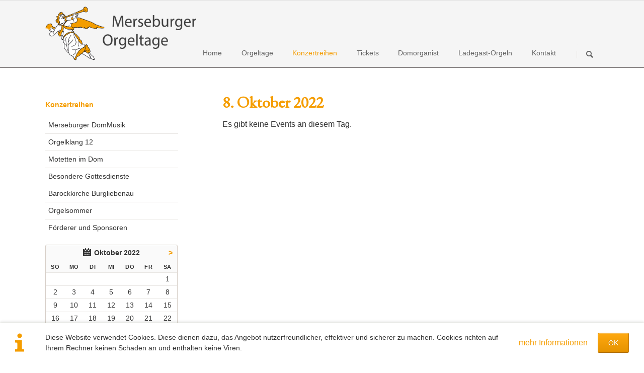

--- FILE ---
content_type: text/html; charset=utf-8
request_url: https://merseburger-orgeltage.de/events-details-cal.html?day=20221008
body_size: 27165
content:
<!DOCTYPE html>
<html lang="de">
<head>

      <meta charset="utf-8">
    <title>Events-Details cal - merseburger-orgeltage</title>
    <base href="https://merseburger-orgeltage.de/">

          <meta name="robots" content="index,follow">
      <meta name="description" content="">
      <meta name="generator" content="Contao Open Source CMS">
    
            <link rel="stylesheet" href="https://fonts.googleapis.com/css?family=EB Garamond:400">
<link rel="stylesheet" href="assets/css/colorbox.min.css,tablesorter.min.css,normalize.css,icons.css,mai...-fa74a979.css">        <script src="assets/js/jquery.min.js-55e8b57b.js"></script><link rel="shortcut icon" type="image/x-icon" href="share/favicon-mysite.ico"><link rel="apple-touch-icon" href="share/favicon-apple-touch-icon-mysite.png"><meta name="viewport" content="width=device-width,initial-scale=1">
  
</head>
<body id="top" itemscope itemtype="http://schema.org/WebPage">

  
	
	<div class="page">

					<header class="page-header">
				<!-- indexer::stop -->
<div class="fixed-note ce_rsce_tao_fixed_note" data-icon="&#xe0a6;">

	<div class="fixed-note-column">
		<p>Diese Website verwendet Cookies. Diese dienen dazu, das Angebot nutzerfreundlicher, effektiver und sicherer zu machen. Cookies richten auf Ihrem Rechner keinen Schaden an und enthalten keine Viren.</p>	</div>
			<div class="fixed-note-column">
			<a href="datenschutzerklaerung.html" class="fixed-note-link">
				mehr Informationen			</a>
		</div>
		<div class="fixed-note-column">
		<button class="fixed-note-button">OK</button>
	</div>

</div>

	<a class="fixed-note-closed" href="events-details-cal.html?day=20221008#"><span>Info</span></a>
<!-- indexer::continue -->

<script>
(function() {

	var getCookie = function() {
		var data;
		if (
			!window.localStorage
			|| !window.JSON
			|| !(data = localStorage["fixed-note-132"])
			|| !(data = JSON.parse(data))
		) {
			return;
		}
		if (data.expires < Date.now()) {
			removeCookie();
			return null;
		}
		return data.value || null;
	};

	var setCookie = function() {
		if (!window.localStorage || !window.JSON) {
			return;
		}
		localStorage["fixed-note-132"] = JSON.stringify({
			value: "1552330199",
			expires: Date.now() + 2592000000,
		});
	};

	var removeCookie = function() {
		delete localStorage["fixed-note-132"];
	};

	var resize = function() {
		var style = window.getComputedStyle(note);
		if (style.position === 'fixed' && style.display !== 'none') {
			document.documentElement.style.paddingBottom = note.offsetHeight + 'px';
		}
		else {
			document.documentElement.style.paddingBottom = '';
		}
	};

	var close = function() {
		note.style.display = 'none';
					noteClosed.style.display = '';
				resize();
	};

	var open = function() {
		note.style.display = '';
					noteClosed.style.display = 'none';
				resize();
	};

	var note = document.querySelectorAll('.fixed-note');
	note = note[note.length - 1];
	var button = note.querySelector('.fixed-note-button');

			var noteClosed = document.querySelectorAll('.fixed-note-closed');
		noteClosed = noteClosed[noteClosed.length - 1];

		noteClosed.addEventListener('click', function(event) {
			open();
			removeCookie();
			event.preventDefault();
		});
	
	button.addEventListener('click', function() {
		close();
		setCookie();
	});

	if (getCookie() === "1552330199") {
		close();
	}
	else {
		open();
	}

	window.addEventListener('resize', resize);

			document.body.insertBefore(noteClosed, document.body.firstChild);
		document.body.insertBefore(note, document.body.firstChild);

})();
</script>

<div class="header-bar">
	<div class="header-bar-inner">
</div>
</div>
<div class="header-navigation">
	<div class="header-navigation-inner">
<!-- indexer::stop -->
<h1 class="ce_rsce_tao_logo logo">
	<a href="">
								

<img src="files/m-orgeltage/img/logo/frkr_logo_4_neu.png" width="442" height="150" alt="merseburger-orgeltage" itemprop="image">

			</a>
</h1>
<!-- indexer::continue -->

<!-- indexer::stop -->
<nav class="mod_rocksolid_mega_menu main-navigation block" id="main-navigation" itemscope itemtype="http://schema.org/SiteNavigationElement">

  
  <a href="events-details-cal.html?day=20221008#skipNavigation78" class="invisible">Navigation überspringen</a>

  <ul class="level_1">

	
				
		<li class="home tagline-no-border first">

							<a href="home.html" title="Home" class="home tagline-no-border first" itemprop="url"><span itemprop="name">Home</span>
			
			
							</a>
			
			
		</li>

	
				
		<li class="submenu">

							<a href="programm-orgeltage.html" title="Orgeltage" class="submenu" aria-haspopup="true" itemprop="url"><span itemprop="name">Orgeltage</span>
			
			
							</a>
			
			<ul class="level_2">

	
				
		<li class="first">

							<a href="programm-orgeltage.html" title="Programm" class="first" itemprop="url"><span itemprop="name">Programm</span>
			
			
							</a>
			
			
		</li>

	
				
		<li class="">

							<a href="Veranstalter.html" title="Veranstalter" class="" itemprop="url"><span itemprop="name">Veranstalter</span>
			
			
							</a>
			
			
		</li>

	
				
		<li class="last">

							<a href="themen-und-mitwirkende.html" title="Themen" class="last" itemprop="url"><span itemprop="name">Themen</span>
			
			
							</a>
			
			
		</li>

	
</ul>

		</li>

	
				
		<li class="submenu trail">

							<a href="merseburger-orgeltage.html" title="Konzertreihen" class="submenu trail" aria-haspopup="true" itemprop="url"><span itemprop="name">Konzertreihen</span>
			
			
							</a>
			
			<ul class="level_2">

	
				
		<li class="sibling first">

							<a href="merseburger-dommusik.html" title="Merseburger DomMusik" class="sibling first" itemprop="url"><span itemprop="name">Merseburger DomMusik</span>
			
			
							</a>
			
			
		</li>

	
				
		<li class="sibling">

							<a href="orgelklang12.html" title="Orgelklang 12" class="sibling" itemprop="url"><span itemprop="name">Orgelklang 12</span>
			
			
							</a>
			
			
		</li>

	
				
		<li class="sibling">

							<a href="motetten-dom.html" title="Motetten im Dom" class="sibling" itemprop="url"><span itemprop="name">Motetten im Dom</span>
			
			
							</a>
			
			
		</li>

	
				
		<li class="sibling">

							<a href="gottesdienste-im-dom.html" title="Besondere Gottesdienste" class="sibling" itemprop="url"><span itemprop="name">Besondere Gottesdienste</span>
			
			
							</a>
			
			
		</li>

	
				
		<li class="sibling">

							<a href="barockkirche-burgliebenau.html" title="Barockkirche Burgliebenau" class="sibling" itemprop="url"><span itemprop="name">Barockkirche Burgliebenau</span>
			
			
							</a>
			
			
		</li>

	
				
		<li class="sibling">

							<a href="orgelsommer.html" title="Orgelsommer" class="sibling" itemprop="url"><span itemprop="name">Orgelsommer</span>
			
			
							</a>
			
			
		</li>

	
				
		<li class="sibling last">

							<a href="foerderer-und-sponsoren-511.html" title="Förderer und Sponsoren" class="sibling last" itemprop="url"><span itemprop="name">Förderer und Sponsoren</span>
			
			
							</a>
			
			
		</li>

	
</ul>

		</li>

	
				
		<li class="">

							<a href="tickets.html" title="Tickets" class="" itemprop="url"><span itemprop="name">Tickets</span>
			
			
							</a>
			
			
		</li>

	
				
		<li class="submenu">

							<a href="michael-schoenheit.html" title="Domorganist" class="submenu" aria-haspopup="true" itemprop="url"><span itemprop="name">Domorganist</span>
			
			
							</a>
			
			<ul class="level_2">

	
				
		<li class="first">

							<a href="michael-schoenheit.html" title="Michael Schönheit" class="first" itemprop="url"><span itemprop="name">Michael Schönheit</span>
			
			
							</a>
			
			
		</li>

	
				
		<li class="">

							<a href="merseburger-hofmusik.html" title="Merseburger Hofmusik" class="" itemprop="url"><span itemprop="name">Merseburger Hofmusik</span>
			
			
							</a>
			
			
		</li>

	
				
		<li class="last">

							<a href="collegium-vocale-leipzig.html" title="Collegium Vocale Leipzig" class="last" itemprop="url"><span itemprop="name">Collegium Vocale Leipzig</span>
			
			
							</a>
			
			
		</li>

	
</ul>

		</li>

	
				
		<li class="submenu">

							<a href="zur-geschichte-267.html" title="Ladegast-Orgeln" class="submenu" aria-haspopup="true" itemprop="url"><span itemprop="name">Ladegast-Orgeln</span>
			
			
							</a>
			
			<ul class="level_2">

	
				
		<li class="first">

							<a href="zur-geschichte-267.html" title="Im Merseburger Dom" class="first" itemprop="url"><span itemprop="name">Im Merseburger Dom</span>
			
			
							</a>
			
			
		</li>

	
				
		<li class="">

							<a href="weitere-ladegast-orgeln-in-sachsen-anhalt.html" title="In Sachsen-Anhalt" class="" itemprop="url"><span itemprop="name">In Sachsen-Anhalt</span>
			
			
							</a>
			
			
		</li>

	
				
		<li class="last">

							<a href="der-silbermann-des-19-jahrhunderts.html" title="„Der Silbermann des 19. Jahrhunderts“" class="last" itemprop="url"><span itemprop="name">„Der Silbermann des 19. Jahrhunderts“</span>
			
			
							</a>
			
			
		</li>

	
</ul>

		</li>

	
				
		<li class="tagline-no-border last">

							<a href="contact.html" title="Kontakt" class="tagline-no-border last" itemprop="url"><span itemprop="name">Kontakt</span>
			
			
							</a>
			
			
		</li>

	
</ul>

  <a id="skipNavigation78" class="invisible">&nbsp;</a>

</nav>
<!-- indexer::continue -->

<!-- indexer::stop -->
<form action="search.html" method="get" class="ce_rsce_tao_nav_search main-navigation-search">
	<input type="search" name="keywords" placeholder="Suchen" />
	<button type="submit">Suchen</button>
</form>
<!-- indexer::continue -->

</div>
</div>
<div class="main-navigation-mobile">
<!-- indexer::stop -->
<form action="search.html" method="get" class="ce_rsce_tao_nav_search main-navigation-mobile-search">
	<input type="search" name="keywords" placeholder="Suchen" />
	<button type="submit">Suchen</button>
</form>
<!-- indexer::continue -->

<!-- indexer::stop -->
<nav class="mod_navigation block" itemscope itemtype="http://schema.org/SiteNavigationElement">

  
  <a href="events-details-cal.html?day=20221008#skipNavigation11" class="invisible">Navigation überspringen</a>

  
<ul class="level_1">
            <li class="home tagline-no-border first"><a href="home.html" title="Home" class="home tagline-no-border first" itemprop="url"><span itemprop="name">Home</span></a></li>
                <li class="submenu"><a href="programm-orgeltage.html" title="Orgeltage" class="submenu" aria-haspopup="true" itemprop="url"><span itemprop="name">Orgeltage</span></a>
<ul class="level_2">
            <li class="first"><a href="programm-orgeltage.html" title="Programm" class="first" itemprop="url"><span itemprop="name">Programm</span></a></li>
                <li class="submenu"><a href="Veranstalter.html" title="Veranstalter" class="submenu" aria-haspopup="true" itemprop="url"><span itemprop="name">Veranstalter</span></a>
<ul class="level_3">
            <li class="first last"><a href="Veranstalter.html" title="Vereinigte Domstifter" class="first last" itemprop="url"><span itemprop="name">Vereinigte Domstifter</span></a></li>
      </ul>
</li>
                <li class="last"><a href="themen-und-mitwirkende.html" title="Themen" class="last" itemprop="url"><span itemprop="name">Themen</span></a></li>
      </ul>
</li>
                <li class="submenu trail"><a href="merseburger-orgeltage.html" title="Konzertreihen" class="submenu trail" aria-haspopup="true" itemprop="url"><span itemprop="name">Konzertreihen</span></a>
<ul class="level_2">
            <li class="submenu sibling first"><a href="merseburger-dommusik.html" title="Merseburger DomMusik" class="submenu sibling first" aria-haspopup="true" itemprop="url"><span itemprop="name">Merseburger DomMusik</span></a>
<ul class="level_3">
            <li class="first last"><a href="merseburger-dommusik.html" title="Programm" class="first last" itemprop="url"><span itemprop="name">Programm</span></a></li>
      </ul>
</li>
                <li class="submenu sibling"><a href="orgelklang12.html" title="Orgelklang 12" class="submenu sibling" aria-haspopup="true" itemprop="url"><span itemprop="name">Orgelklang 12</span></a>
<ul class="level_3">
            <li class="first last"><a href="orgelklang12.html" title="Programm" class="first last" itemprop="url"><span itemprop="name">Programm</span></a></li>
      </ul>
</li>
                <li class="submenu sibling"><a href="motetten-dom.html" title="Motetten im Dom" class="submenu sibling" aria-haspopup="true" itemprop="url"><span itemprop="name">Motetten im Dom</span></a>
<ul class="level_3">
            <li class="first last"><a href="motetten-dom.html" title="Programm" class="first last" itemprop="url"><span itemprop="name">Programm</span></a></li>
      </ul>
</li>
                <li class="submenu sibling"><a href="gottesdienste-im-dom.html" title="Besondere Gottesdienste" class="submenu sibling" aria-haspopup="true" itemprop="url"><span itemprop="name">Besondere Gottesdienste</span></a>
<ul class="level_3">
            <li class="first last"><a href="gottesdienste-im-dom.html" title="Programm" class="first last" itemprop="url"><span itemprop="name">Programm</span></a></li>
      </ul>
</li>
                <li class="submenu sibling"><a href="barockkirche-burgliebenau.html" title="Barockkirche Burgliebenau" class="submenu sibling" aria-haspopup="true" itemprop="url"><span itemprop="name">Barockkirche Burgliebenau</span></a>
<ul class="level_3">
            <li class="first last"><a href="barockkirche-burgliebenau.html" title="Programm" class="first last" itemprop="url"><span itemprop="name">Programm</span></a></li>
      </ul>
</li>
                <li class="submenu sibling"><a href="orgelsommer.html" title="Orgelsommer" class="submenu sibling" aria-haspopup="true" itemprop="url"><span itemprop="name">Orgelsommer</span></a>
<ul class="level_3">
            <li class="first"><a href="orgelsommer.html" title="Programm" class="first" itemprop="url"><span itemprop="name">Programm</span></a></li>
                <li class="last"><a href="zum-orgelsommer.html" title="Zum Orgelsommer" class="last" itemprop="url"><span itemprop="name">Zum Orgelsommer</span></a></li>
      </ul>
</li>
                <li class="sibling last"><a href="foerderer-und-sponsoren-511.html" title="Förderer und Sponsoren" class="sibling last" itemprop="url"><span itemprop="name">Förderer und Sponsoren</span></a></li>
      </ul>
</li>
                <li><a href="tickets.html" title="Tickets" itemprop="url"><span itemprop="name">Tickets</span></a></li>
                <li class="submenu"><a href="michael-schoenheit.html" title="Domorganist" class="submenu" aria-haspopup="true" itemprop="url"><span itemprop="name">Domorganist</span></a>
<ul class="level_2">
            <li class="first"><a href="michael-schoenheit.html" title="Michael Schönheit" class="first" itemprop="url"><span itemprop="name">Michael Schönheit</span></a></li>
                <li><a href="merseburger-hofmusik.html" title="Merseburger Hofmusik" itemprop="url"><span itemprop="name">Merseburger Hofmusik</span></a></li>
                <li class="last"><a href="collegium-vocale-leipzig.html" title="Collegium Vocale Leipzig" class="last" itemprop="url"><span itemprop="name">Collegium Vocale Leipzig</span></a></li>
      </ul>
</li>
                <li class="submenu"><a href="zur-geschichte-267.html" title="Ladegast-Orgeln" class="submenu" aria-haspopup="true" itemprop="url"><span itemprop="name">Ladegast-Orgeln</span></a>
<ul class="level_2">
            <li class="submenu first"><a href="zur-geschichte-267.html" title="Im Merseburger Dom" class="submenu first" aria-haspopup="true" itemprop="url"><span itemprop="name">Im Merseburger Dom</span></a>
<ul class="level_3">
            <li class="submenu first"><a href="zur-geschichte-267.html" title="Die große Ladegast-Orgel im Merseburger Dom" class="submenu first" aria-haspopup="true" itemprop="url"><span itemprop="name">Die große Ladegast-Orgel im Merseburger Dom</span></a>
<ul class="level_4">
            <li class="first"><a href="zur-geschichte-267.html" title="Zur Geschichte" class="first" itemprop="url"><span itemprop="name">Zur Geschichte</span></a></li>
                <li class="last"><a href="die-disposition.html" title="Die Disposition" class="last" itemprop="url"><span itemprop="name">Die Disposition</span></a></li>
      </ul>
</li>
                <li class="submenu last"><a href="zur-geschichte.html" title="Die kleine Ladegast-Orgel im Merseburger Dom" class="submenu last" aria-haspopup="true" itemprop="url"><span itemprop="name">Die kleine Ladegast-Orgel im Merseburger Dom</span></a>
<ul class="level_4">
            <li class="first"><a href="zur-geschichte.html" title="Zur Geschichte" class="first" itemprop="url"><span itemprop="name">Zur Geschichte</span></a></li>
                <li class="last"><a href="die-disposition-der-kleinen-ladegast-orgel.html" title="Die Disposition" class="last" itemprop="url"><span itemprop="name">Die Disposition</span></a></li>
      </ul>
</li>
      </ul>
</li>
                <li><a href="weitere-ladegast-orgeln-in-sachsen-anhalt.html" title="In Sachsen-Anhalt" itemprop="url"><span itemprop="name">In Sachsen-Anhalt</span></a></li>
                <li class="last"><a href="der-silbermann-des-19-jahrhunderts.html" title="„Der Silbermann des 19. Jahrhunderts“" class="last" itemprop="url"><span itemprop="name">„Der Silbermann des 19. Jahrhunderts“</span></a></li>
      </ul>
</li>
                <li class="tagline-no-border last"><a href="contact.html" title="Kontakt" class="tagline-no-border last" itemprop="url"><span itemprop="name">Kontakt</span></a></li>
      </ul>

  <a id="skipNavigation11" class="invisible">&nbsp;</a>

</nav>
<!-- indexer::continue -->

</div>			</header>
		
		
<div class="custom">
      
<div id="Tagline">
  <div class="inside">
    
<div class="tagline">
<div class="tagline-inner">
</div>
</div>  </div>
</div>
  </div>

		<div class="content-wrapper">

			<main role="main" class="main-content">

				

  <div class="mod_article first last block" id="article-752">
    
          
<!-- indexer::stop -->
<div class="mod_eventlist block">

            <h1> 8. Oktober 2022</h1>
      
  
  
<div class="empty">Es gibt keine Events an diesem Tag.</div>
  

</div>
<!-- indexer::continue -->
    
      </div>


				
			</main>

							<aside class="sidebar">
					
<!-- indexer::stop -->
<nav class="mod_navigation sub-navigation block" itemscope itemtype="http://schema.org/SiteNavigationElement">

  
  <a href="events-details-cal.html?day=20221008#skipNavigation16" class="invisible">Navigation überspringen</a>

  	<h3><a href="merseburger-orgeltage.html" title="Konzertreihen">Konzertreihen</a></h3>

<ul class="level_1">
						<li class="sibling first"><a href="merseburger-dommusik.html" title="Merseburger DomMusik" class="sibling first">Merseburger DomMusik</a></li>
								<li class="sibling"><a href="orgelklang12.html" title="Orgelklang 12" class="sibling">Orgelklang 12</a></li>
								<li class="sibling"><a href="motetten-dom.html" title="Motetten im Dom" class="sibling">Motetten im Dom</a></li>
								<li class="sibling"><a href="gottesdienste-im-dom.html" title="Besondere Gottesdienste" class="sibling">Besondere Gottesdienste</a></li>
								<li class="sibling"><a href="barockkirche-burgliebenau.html" title="Barockkirche Burgliebenau" class="sibling">Barockkirche Burgliebenau</a></li>
								<li class="sibling"><a href="orgelsommer.html" title="Orgelsommer" class="sibling">Orgelsommer</a></li>
								<li class="sibling last"><a href="foerderer-und-sponsoren-511.html" title="Förderer und Sponsoren" class="sibling last">Förderer und Sponsoren</a></li>
			</ul>

  <a id="skipNavigation16" class="invisible">&nbsp;</a>

</nav>
<!-- indexer::continue -->


  <div class="mod_article first last block" id="article-753">
    
          
<!-- indexer::stop -->
<div class="mod_calendar block">

        
  
  
<table class="minicalendar">
<thead>
  <tr>
    <th class="head previous">&nbsp;</th>
    <th colspan="5" class="head current">Oktober 2022</th>
    <th class="head next"><a href="events-details-cal.html?month=202211" rel="nofollow" title="November 2022">&gt;</a></th>
  </tr>
  <tr>
          <th class="label col_first weekend">So<span class="invisible">nntag</span></th>
          <th class="label">Mo<span class="invisible">ntag</span></th>
          <th class="label">Di<span class="invisible">enstag</span></th>
          <th class="label">Mi<span class="invisible">ttwoch</span></th>
          <th class="label">Do<span class="invisible">nnerstag</span></th>
          <th class="label">Fr<span class="invisible">eitag</span></th>
          <th class="label col_last weekend">Sa<span class="invisible">mstag</span></th>
      </tr>
</thead>
<tbody>
      <tr class="week_0 first">
                        <td class="days empty weekend col_first">&nbsp;</td>
                                <td class="days empty">&nbsp;</td>
                                <td class="days empty">&nbsp;</td>
                                <td class="days empty">&nbsp;</td>
                                <td class="days empty">&nbsp;</td>
                                <td class="days empty">&nbsp;</td>
                                <td class="days weekend col_last">1</td>
                  </tr>
      <tr class="week_1">
                        <td class="days weekend col_first">2</td>
                                <td class="days">3</td>
                                <td class="days">4</td>
                                <td class="days">5</td>
                                <td class="days">6</td>
                                <td class="days">7</td>
                                <td class="days weekend col_last selected">8</td>
                  </tr>
      <tr class="week_2">
                        <td class="days weekend col_first">9</td>
                                <td class="days">10</td>
                                <td class="days">11</td>
                                <td class="days">12</td>
                                <td class="days">13</td>
                                <td class="days">14</td>
                                <td class="days weekend col_last">15</td>
                  </tr>
      <tr class="week_3">
                        <td class="days weekend col_first">16</td>
                                <td class="days">17</td>
                                <td class="days">18</td>
                                <td class="days">19</td>
                                <td class="days">20</td>
                                <td class="days">21</td>
                                <td class="days weekend col_last">22</td>
                  </tr>
      <tr class="week_4">
                        <td class="days weekend col_first">23</td>
                                <td class="days">24</td>
                                <td class="days">25</td>
                                <td class="days">26</td>
                                <td class="days">27</td>
                                <td class="days">28</td>
                                <td class="days weekend col_last">29</td>
                  </tr>
      <tr class="week_5 last">
                        <td class="days weekend col_first">30</td>
                                <td class="days">31</td>
                                <td class="days empty">&nbsp;</td>
                                <td class="days empty">&nbsp;</td>
                                <td class="days empty">&nbsp;</td>
                                <td class="days empty">&nbsp;</td>
                                <td class="days empty weekend col_last">&nbsp;</td>
                  </tr>
  </tbody>
</table>


</div>
<!-- indexer::continue -->
    
      </div>

									</aside>
			
		</div>

		
					<footer class="page-footer">
				
<div class="centered-wrapper ce_rsce_tao_centered_wrapper_start " style="background-color: #faf3e3; ">

	
	<div class="centered-wrapper-inner">

<!-- indexer::stop -->
<p class="footer-copyright ce_rsce_tao_footer_copyright">
	© Copyright 2026 • Vereinigte Domstifter zu Merseburg und Naumburg und des Kollegiatstifts Zeitz • All rights reserved.	</p>
<!-- indexer::continue -->

<!-- indexer::stop -->
<nav class="mod_customnav footer-links block" itemscope itemtype="http://schema.org/SiteNavigationElement">

  
  <a href="events-details-cal.html?day=20221008#skipNavigation91" class="invisible">Navigation überspringen</a>

  
<ul class="level_1">
            <li class="first"><a href="search.html" title="Suche" class="first" itemprop="url"><span itemprop="name">Suche</span></a></li>
                <li><a href="sitemap.html" title="Sitemap" itemprop="url"><span itemprop="name">Sitemap</span></a></li>
                <li><a href="impressum.html" title="Impressum" itemprop="url"><span itemprop="name">Impressum</span></a></li>
                <li class="last"><a href="datenschutzerklaerung.html" title="Datenschutz" class="last" itemprop="url"><span itemprop="name">Datenschutz</span></a></li>
      </ul>

  <a id="skipNavigation91" class="invisible">&nbsp;</a>

</nav>
<!-- indexer::continue -->
</div>
</div>

<!-- indexer::stop -->
<a href="events-details-cal.html?day=20221008#top" class="footer-top-link ce_rsce_tao_footer_top">
		<span>Nach</span> <span>oben</span>
</a>
<!-- indexer::continue -->
			</footer>
		
	</div>

	

  
<script src="assets/jquery-ui/js/jquery-ui.min.js?v=1.12.1.1"></script>
<script>
  jQuery(function($) {
    $(document).accordion({
      // Put custom options here
      heightStyle: 'content',
      header: '.toggler',
      collapsible: true,
      create: function(event, ui) {
        ui.header.addClass('active');
        $('.toggler').attr('tabindex', 0);
      },
      activate: function(event, ui) {
        ui.newHeader.addClass('active');
        ui.oldHeader.removeClass('active');
        $('.toggler').attr('tabindex', 0);
      }
    });
  });
</script>

<script src="assets/colorbox/js/colorbox.min.js?v=1.6.6"></script>
<script>
  jQuery(function($) {
    $('a[data-lightbox]').map(function() {
      $(this).colorbox({
        // Put custom options here
        loop: false,
        rel: $(this).attr('data-lightbox'),
        maxWidth: '95%',
        maxHeight: '95%'
      });
    });
  });
</script>

<script src="assets/tablesorter/js/tablesorter.min.js?v=2.31.3"></script>
<script>
  jQuery(function($) {
    $('.ce_table .sortable').each(function(i, table) {
      var attr = $(table).attr('data-sort-default'),
          opts = {}, s;

      if (attr) {
        s = attr.split('|');
        opts = { sortList: [[s[0], s[1] == 'desc' | 0]] };
      }

      $(table).tablesorter(opts);
    });
  });
</script>
<script type="application/ld+json">{"@context":{"contao":"https:\/\/schema.contao.org\/"},"@type":"contao:Page","contao:title":"Events-Details cal","contao:pageId":520,"contao:noSearch":true,"contao:protected":false,"contao:groups":[],"contao:fePreview":false}</script>
<script src="files/tao/js/script.js"></script>
</body>
</html>